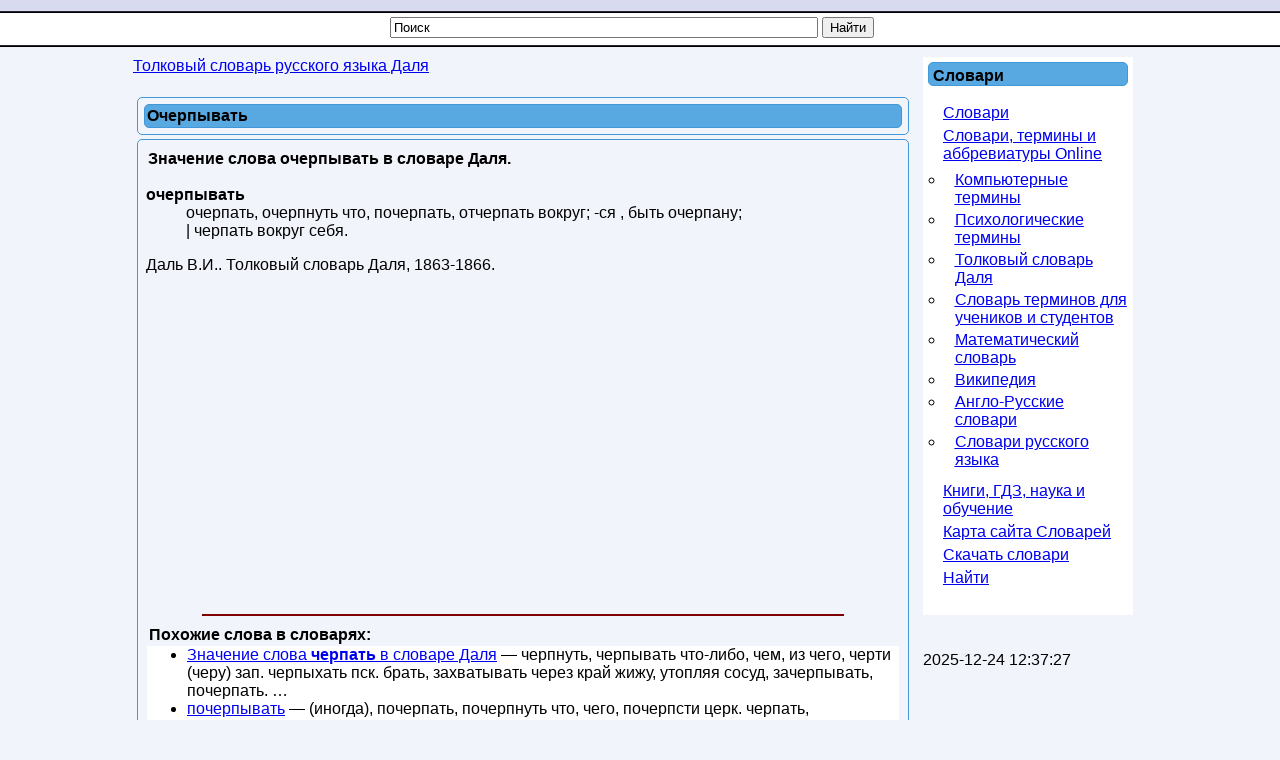

--- FILE ---
content_type: text/html; charset=utf-8
request_url: https://slovar.win/tolkoviy-slovar-dalya/ocherpivat.html
body_size: 7012
content:




<!DOCTYPE html>
<html lang="ru">
<head>
 <meta charset="UTF-8" />
 <meta name="viewport" content="width=device-width, initial-scale=1" />
  <base href="https://slovar.win/" />
  <title>Что такое Очерпывать | Толковый словарь Даля. Словарь русского языка.</title>
  <meta name="description" content="Очерпывать: очерпать, очерпнуть что, почерпать, отчерпать вокруг; -ся , быть очерпану; | черпать вокруг себя., что такое очерпывать, что означает очерпывать, толкование слова очерпывать, термин очерпывать, очерпывать по Далю" />
  
  <meta name="robots" content="index, follow" />
  <meta name="keywords" content="очерпывать, очерпнуть,очерпать,очерпану,отчерпать,почерпать,черпать, что такое очерпывать, толкование слова очерпывать, что означает очерпывать, очерпывать по Далю, слово, словарь, толковый словарь Даля" />
  
  <meta name="author" content="Words" />
  <link href="/favicon.ico" rel="shortcut icon" type="image/x-icon" />
  <link rel="canonical" href="https://slovar.win/tolkoviy-slovar-dalya/ocherpivat.html" />
  <meta name="revisit-after" content="1 days" />
  <meta name="rating" content="safe for kids" />


<style>
body{margin:0;padding:0;background:#F2F4FB url([data-uri])repeat-x left top;font-family:Arial,Helvetica,sans-serif;font-size:16px;}
h1,h2,h3,h4,h5{font-size:16px;color:#000000;vertical-align:middle;text-align:left;font-weight:bold}
h1{margin:4px;padding:0;}
h2,h3,h4,h5{margin:0;padding:2px;}.contentheading{padding:0 0 0 8px;font-family:Tahoma;vertical-align:middle;color:#000000;text-align:left;font-weight:bold;background:none repeat scroll 0 0#58A8E2;border:1px solid#4297D7;border-radius:5px;height:33px;}
p,ul,ol{margin-top:0;}
a{text-decoration:underline;font-size:16px;}
a:hover{}
a#active_menu{text-decoration:none;font-weight:bold;}
a.sublevel{text-decoration:underline;font-size:14px;left:8px;position:relative;width:200px;}
a.sublevel#active_menu{text-decoration:none;font-size:14px;left:8px;position:relative;font-weight:bold;width:200px;}#header{min-width:280px;max-width:1024px;height:17px;margin:0 auto}#search{float:right;width:230px;padding:0;}#search form{height:41px;margin:0;padding:70px 0 0 0px;}#search fieldset{margin:0;padding:0;border:none;}#search-text{width:210px;border:none;text-transform:lowercase;font:bold 1.2em Arial,Helvetica,sans-serif;color:#FFFFFF;}#search-submit{display:none;}#menu{max-width:1024px;height:30px;margin:0 auto;padding:0}#wrapper{min-width:280px;max-width:1024px;margin:0 auto;padding:0;min-height:700px;}#page{min-width:280px;max-width:1024px;margin:0 auto;padding-top:10px;}#page-bar-l{margin:0;padding:0 5px;float:left;width:210px;}#content{min-width:280px;max-width:780px;margin:0;padding:0 5px;float:left;}#footer{max-width:1024px;background:none repeat scroll 0 0#58A8E2;border:1px solid#4297D7;border-radius:5px;margin:0 auto;padding:0;font-family:Arial,Helvetica,sans-serif;float:none;}#footer p{margin:0;padding:10px;line-height:normal;text-transform:uppercase;text-align:center;}#footer a{color:#0000FF;text-decoration:underline;}.sidebar{width:200px;background:#FFFFFF;padding:5px;}.sidebar-center{width:100%;background:#FFFFFF;color:#000000;padding:0;margin:0;border:3px solid#cccccc;}.sidebar-center-clear{width:100%;padding:0;margin:0;}.sidebar-center-clear h2,.sidebar-center-clear h3,.sidebar-center-clear h4{color:#009B3A;}.sidebar ul{margin:0 0 0 5px;padding:0;list-style:none;}.sidebar ul li{margin:0;padding:0 0 5px 10px;}.sidebar ul li ul{margin:0.5em 0;padding:0 0 0 0.1em;list-style:circle}.sidebar ul li ul li{margin:4px 0;padding:0 0 0 10px;text-decoration:underline;}.sidebar h3,.sidebar h5{background:none repeat scroll 0 0#58A8E2;border:1px solid#4297D7;border-radius:5px;padding:4px 0 0 4px;}.sidebar-center h3,.sidebar-center h5{padding:1px 0 0 1px}.sidebar p{margin:0 5px;padding:5px 0px;text-align:justify;}.sidebar a{border:none;text-decoration:underline;}.sidebar a:hover{text-decoration:underline;}.clearfloat{clear:both}.contentpaneopen,.contentpaneopenhead{margin:4px;padding:2px;border:1px solid#4297d7;border-radius:5px;vertical-align:top;}.contentpaneopen{padding:8px}.contentpaneopen h1,.contentpaneopenhead h1{background:repeat scroll 0 0#58a8e2;border:1px solid#4297d7;border-radius:5px;color:#000000;margin:4px;padding:2px;}
table.contentpane{margin:2px;padding:0;border:1px solid#cccccc;text-align:left;float:left;width:95%;}
table.contentpane td{text-align:left;}
table.setblartcllist td
{padding:5px 0;}
td.contentdescription
{width:95%;}
table.contentpane ul li a.category{color:#FF8800;}
table.contentpane ul li{color:#333;}
table.blog{width:100%;}.componentheading{margin:5px;}.highlight{padding:1px 5px;background:#FFFFCC;font-weight:bold;}.button{border:groove;color:#000;font-weight:bold;margin:1px 1px 1px 1px;padding:2px 2px 2px 2px;cursor:pointer;}#calendar{}#calendar_wrap{padding:20px;}#calendar table{width:100%;}#calendar tbody td{text-align:center;}#calendar#next{text-align:right;}.post{margin-bottom:8px;margin-left:10px;margin-right:10px;}.post.title{background:none repeat scroll 0 0#58A8E2;border:1px solid#4297D7;border-radius:5px;height:28px;padding:12px 0 0 28px;}.post.title a{color:#000000;}.post.meta{padding-left:20px;padding-bottom:5px;text-align:left;font-family:Arial,Helvetica,sans-serif;font-style:italic;}.post.entry{padding:10px 20px 15px 20px;text-align:justify;}#editor-xtd-buttons{padding:15px;}.button2-left{padding:5px;float:left;}.sidebar h2{text-align:left;margin:0;padding:5px;}.word-category{font-style:italic;color:#0080EC;}.fav,.sidebar a.fav{color:#FF0000;border:none;text-decoration:underline;}#olderitemtitle,#neweritemtitle,#relateditemtitle{font-weight:bold;text-align:left;color:#666;margin-left:5px;margin-right:5px;}.extranews_tooltip{text-align:justify;}.extranews_date{color:#999;}.extranews_nextpage{margin-left:30px;}.extranews_priviuospage{margin-right:30px;}#relateditemlist,#neweritemlist,#olderitemlist{margin-left:0px;background-color:#FFFFFF;}#relateditemlist li,#neweritemlist li,#olderitemlist li{list-style:url(/plugins/content/extranews/css/klass.gif);}.divsearchform{width:500px;height:30px;vertical-align:middle;margin:0 auto;padding:0}#searchword{width:420px}.slovar_adapt_1_wrap{float:left}.slovar_adapt_2_wrap{width:300px;float:left;margin:10px 0 0 10px}@media screen and (max-width:500px){.divsearchform{width:310px}#searchword{width:240px}#page,#content,#page-bar-l{padding:0}#page-bar-l{width:300px;margin:0 auto}.sidebar{width:300px;padding:0;margin-left:8px}.contentpaneopenhead h1,input,.contentpaneopen,.contentpaneopenhead{margin:0;padding:0}
dd{margin:0 8px}.sidebar-center-clear{display:none}.slovar_adapt_2_wrap{margin-left:4px}}
.slovar_adapt_1{width:300px;height:100px;margin:0 auto}
@media(min-width:360px){.slovar_adapt_1{width:336px;height:280px;}}
</style>

<script async src="https://www.googletagmanager.com/gtag/js?id=G-3Q7D0JMN5Q"></script>
<script>
  window.dataLayer = window.dataLayer || [];
  function gtag(){dataLayer.push(arguments);}
  gtag('js', new Date());

  gtag('config', 'G-3Q7D0JMN5Q');
</script>

<script>
function addtofav(a)
{var w=window,d=document,doc_url=d.location,s=d.createElement('div').style;var isFirefox35=((navigator.userAgent.toLowerCase().indexOf('firefox')!=-1)&&(s.wordWrap!==undefined)&&(s.MozTransform!==undefined));try
{w.external.AddFavorite(doc_url,"Nashol.com: "+d.title);}
catch(e)
{if((typeof(opera)=="object")||(w.opera)||(isFirefox35))
{a.href=doc_url;a.rel="sidebar";a.title="Nashol.com: "+d.title;return true;}
else alert('Нажмите Ctrl-D для добавления в избранное/закладки');}
return false;}
</script>

</head>
<body>

				<!--noindex-->
<script><!--
new Image().src = "//counter.yadro.ru/hit?r"+
escape(document.referrer)+((typeof(screen)=="undefined")?"":
";s"+screen.width+"*"+screen.height+"*"+(screen.colorDepth?
screen.colorDepth:screen.pixelDepth))+";u"+escape(document.URL)+
";h"+escape(document.title.substring(0,80))+
";"+Math.random();//--></script>
<!--/noindex-->
	

<div id="wrapper">
	<div id="header"></div>
	<div id="menu">
		<div class="divsearchform">
		<form action="index.php" method="post">
			<input style="vertical-align:top;" name="searchword" id="searchword" maxlength="50" type="text" size="50" value="Поиск" onBlur="if(this.value=='') this.value='Поиск';" onFocus="if(this.value=='Поиск') this.value='';" />
			<input type="submit" value="Найти" onClick="this.form.searchword.focus();" style="vertical-align:top;" />
			<input type="hidden" name="task"   value="search" />
			<input type="hidden" name="option" value="com_search" />
		</form>
		</div>
	</div>

	<div id="page">
			<div id="content">
			<div class="sidebar-center-clear">
			<span itemscope itemtype="http://data-vocabulary.org/Breadcrumb"><a href="/tolkoviy-slovar-dalya/" class="pathway" itemprop="url"><span itemprop="title">Толковый словарь русского языка Даля</span></a></span>  		</div>
		<br />
	


	
   	<div class="contentpaneopenhead"><h1>Очерпывать</h1></div><div class="contentpaneopen">
	<div style="width:100%">
<h2>Значение слова очерпывать в словаре Даля.</h2><div itemscope="itemscope" itemtype="http://webmaster.yandex.ru/vocabularies/term-def.xml">
 <dl>
  <dt itemprop="term" class="word-title" lang="ru"><strong>очерпывать</strong></dt> 
  <dd itemprop="definition" class="word-text" lang="ru">очерпать, очерпнуть что, почерпать, отчерпать вокруг; -ся , быть очерпану; <br />| черпать вокруг себя.</dd>
 </dl>
 <p class="source">
  <span itemprop="author">Даль В.И.</span>.
  <span itemprop="source">Толковый словарь Даля</span>,
  <span itemprop="source-date">1863-1866</span>.
 </p> 
</div>
<div style="margin-left:1px; margin-right:1px; text-align:left;">
<br />
<div class="slovar_adapt_1_wrap" style="float:none">
<script async src="//pagead2.googlesyndication.com/pagead/js/adsbygoogle.js"></script>
<ins class="adsbygoogle slovar_adapt_1"
     style="display:block"
     data-ad-client="ca-pub-9490095313813764"
     data-ad-slot="2678086030" data-alternate-ad-url="https://slovar.win/alta/ya-win-3240999-1.html"
     data-ad-format="auto"
     data-full-width-responsive="true"></ins>
<script>
(adsbygoogle = window.adsbygoogle || []).push({});
</script>
</div>

<!--
<div class="slovar_adapt_2_wrap">
<script async src="//pagead2.googlesyndication.com/pagead/js/adsbygoogle.js"></script>
<ins class="adsbygoogle"
     style="display:inline-block;width:300px;height:250px"
     data-ad-client="ca-pub-9490095313813764"
     data-ad-slot="5496333513"></ins>
<script>
(adsbygoogle = window.adsbygoogle || []).push({});
</script>
</div>
<div class="clearfloat"></div>
-->
<br />
<hr color="maroon" width="85%"></hr><h3>Похожие слова в словарях:</h3><ul id="relateditemlist">
<li><a href="/tolkoviy-slovar-dalya/cherpat.html" title="ЧЕРПАТЬ">Значение слова <strong>черпать</strong> в словаре Даля</a> — черпнуть, черпывать что-либо, чем, из чего, черти (черу) зап. черпыхать пск. брать, захватывать через край жижу, утопляя сосуд, зачерпывать, почерпать. …</li>
<li><a href="/tolkoviy-slovar-dalya/pocherpivat.html" title="ПОЧЕРПЫВАТЬ">почерпывать</a> — (иногда), почерпать, почерпнуть что, чего, почерпсти церк. черпать, зачерпнуть, сгрести жидкость сосудом. Почерпни-ка мне водки из-под лодки! Лодка почерпнула воды, …</li>
<li><a href="/tolkoviy-slovar-dalya/zacherpivat.html" title="ЗАЧЕРПЫВАТЬ">зачерпывать</a> — или зачерпать; зачерпнуть что, почерпать, черпать, захватывать жидкость сосудом. -ся , быть зачерпаемым. Зачерпать, начать черпать. -ся , черпать слишком …</li>
<li><a href="/tolkoviy-slovar-dalya/chupkat.html" title="ЧУПКАТЬ">чупкать</a> — что, вологод. , сиб. чупахтать сар. , южн. пачкать, марать, грязнить; -ся , возврат. Не чупкайся по грязи, зачупкаешь платье! …</li>
</ul>
<h3>Следующие значения слов:</h3><ul id="neweritemlist">
<li><a href="/tolkoviy-slovar-dalya/ochesat.html" title="ОЧЕСАТЬ">Что такое <strong>очесать</strong></a> — очески и пр. см. об .</li>
<li><a href="/tolkoviy-slovar-dalya/ochesa.html" title="ОЧЕСА">очеса</a> — см. око .</li>
<li><a href="/tolkoviy-slovar-dalya/ochertat.html" title="ОЧЕРТАТЬ">очертать</a> — очерчивать и пр. см. очеркивать .</li>
<li><a href="/tolkoviy-slovar-dalya/ocherstvlyat.html" title="ОЧЕРСТВЛЯТЬ">очерствлять</a> — очерствить что, кого, чем, делать черствым, иссушать, черствить; притуплять чувство. Строгое и суровое воспитание очерствляет. -ся и очерстветь, делаться, становиться …</li>
</ul>
<h3>Предыдущие толкования слова:</h3><ul id="olderitemlist">
<li><a href="/tolkoviy-slovar-dalya/ochernyat.html" title="ОЧЕРНЯТЬ">Что означает <strong>очернять</strong></a> — очернить что, окрасить в черную краску; кого, порочить, хулить, поносить, ославить; оклеветать. Он очернил поступком этим и себя и общество …</li>
<li><a href="/tolkoviy-slovar-dalya/ocherkivat.html" title="ОЧЕРКИВАТЬ">очеркивать</a> — очертывать или очерчивать; очеркать, очертать или очертить; очеркнуть что, обводить, обозначать чертами, обрисовать, сделать очерк, ограничить линиями, чертами; очеркивать, набрасывая …</li>
<li><a href="/tolkoviy-slovar-dalya/ocheret.html" title="ОЧЕРЕТ">очерет</a> — муж. , южн. камыш, тростник; растенья близкие по виду к камышу: сит (а не сыть) или ситник и ситовник, куга …</li>
<li><a href="/tolkoviy-slovar-dalya/ochered.html" title="ОЧЕРЕДЬ">очередь</a> — жен. очеред муж. очередок пск. чреда, порядок, посменность, последовательность одного за другим, попеременное следованье; принятый порядок следованья одного за другим. …</li>
</ul>
<div id="prev_next_buttom"><span class="extranews_priviuospage"><a href="/tolkoviy-slovar-dalya/ochestit.html" title="ОЧЕСТИТЬ">&lt;&lt; Предыдущие слова</a></span><span class="extranews_nextpage"><a href="/tolkoviy-slovar-dalya/ocherevit.html" title="ОЧЕРЕВИТЬ">Следующее слово &gt;&gt;</a></span></div><hr color="maroon" width="85%"></hr></div>	</div>
<br /><br />
</div>
<span class="article_separator">&nbsp;</span>
<br />

	<br /><br />
				<div class="clearfloat">&nbsp;</div>
			</div>

			<div id="page-bar-l">
							<div class="sidebar">
			<h3>Словари</h3><br /><ul class="menu"><li class="item1"><a href="http://nashol.org/"><span>Словари</span></a></li><li class="parent item42"><a href="/slovari-termini-abbreviaturi/"><span>Словари, термины и аббревиатуры Online</span></a><ul><li class="item43"><a href="/komputernie-termini/"><span>Компьютерные термины</span></a></li><li class="item47"><a href="/psihologicheskie-termini/"><span>Психологические термины</span></a></li><li class="item172"><a href="/tolkoviy-slovar-dalya/"><span>Толковый словарь Даля</span></a></li><li class="item186"><a href="/termini-dlya-uchenikov-studentov/"><span>Словарь терминов для учеников и студентов</span></a></li><li class="item213"><a href="/matematicheskiy-slovar/"><span>Математический словарь</span></a></li><li class="item222"><a href="/wikipedia/"><span>Википедия</span></a></li><li class="item361"><a href="http://slovar-vocab.com/"><span>Англо-Русские словари</span></a></li><li class="item362"><a href="http://slovar.cc/"><span>Словари русского языка</span></a></li></ul></li><li class="item359"><a href="http://nashol.com/"><span>Книги, ГДЗ, наука и обучение</span></a></li><li class="item61"><a href="/component/option,com_xmap/Itemid,61/sitemap,1/"><span>Карта сайта Словарей</span></a></li><li class="item360"><a href="http://nashol.com/elektronnie-slovari/index.html"><span>Скачать словари</span></a></li><li class="item180"><a href="/search.html?view=search"><span>Найти</span></a></li></ul>			<br />
		</div>
		<br />
	
<br />2025-12-24 12:37:27<br /><div class="clearfloat">&nbsp;</div>			</div>
	</div>
	<br /><div class="clearfloat">&nbsp;</div><br />
</div>
<br /><div class="clearfloat">&nbsp;</div><br />


<div id="footer"><p><a href="https://slovar.win/">Словари и значения слов</a> Slovar.win, slovar.nashol.com, Nashol.org - Онлайн словарь. © Slovar.win, 2007-2025</p><p><b>Контакты:</b> <a href="mailto:postmaster@slovar.win">postmaster@slovar.win</a><p></div>	<script>
(function (d, w, c) { (w[c] = w[c] || []).push(function() { try { w.yaCounter28150698 = new Ya.Metrika({id:28150698, clickmap:true, trackLinks:true, accurateTrackBounce:true}); } catch(e) { } }); var n = d.getElementsByTagName("script")[0], s = d.createElement("script"), f = function () { n.parentNode.insertBefore(s, n); }; s.type = "text/javascript"; s.async = true; s.src = (d.location.protocol == "https:" ? "https:" : "http:") + "//mc.yandex.ru/metrika/watch.js"; if (w.opera == "[object Opera]") { d.addEventListener("DOMContentLoaded", f, false); } else { f(); } })(document, window, "yandex_metrika_callbacks");
</script>
<noscript>
<div><img src="//mc.yandex.ru/watch/28150698" style="position:absolute; left:-9999px;" alt="" /></div>
</noscript>



</body>
</html>

--- FILE ---
content_type: text/html; charset=utf-8
request_url: https://www.google.com/recaptcha/api2/aframe
body_size: 268
content:
<!DOCTYPE HTML><html><head><meta http-equiv="content-type" content="text/html; charset=UTF-8"></head><body><script nonce="g_0Rh1HBU2AjX5dQcmQaIw">/** Anti-fraud and anti-abuse applications only. See google.com/recaptcha */ try{var clients={'sodar':'https://pagead2.googlesyndication.com/pagead/sodar?'};window.addEventListener("message",function(a){try{if(a.source===window.parent){var b=JSON.parse(a.data);var c=clients[b['id']];if(c){var d=document.createElement('img');d.src=c+b['params']+'&rc='+(localStorage.getItem("rc::a")?sessionStorage.getItem("rc::b"):"");window.document.body.appendChild(d);sessionStorage.setItem("rc::e",parseInt(sessionStorage.getItem("rc::e")||0)+1);localStorage.setItem("rc::h",'1769420403778');}}}catch(b){}});window.parent.postMessage("_grecaptcha_ready", "*");}catch(b){}</script></body></html>